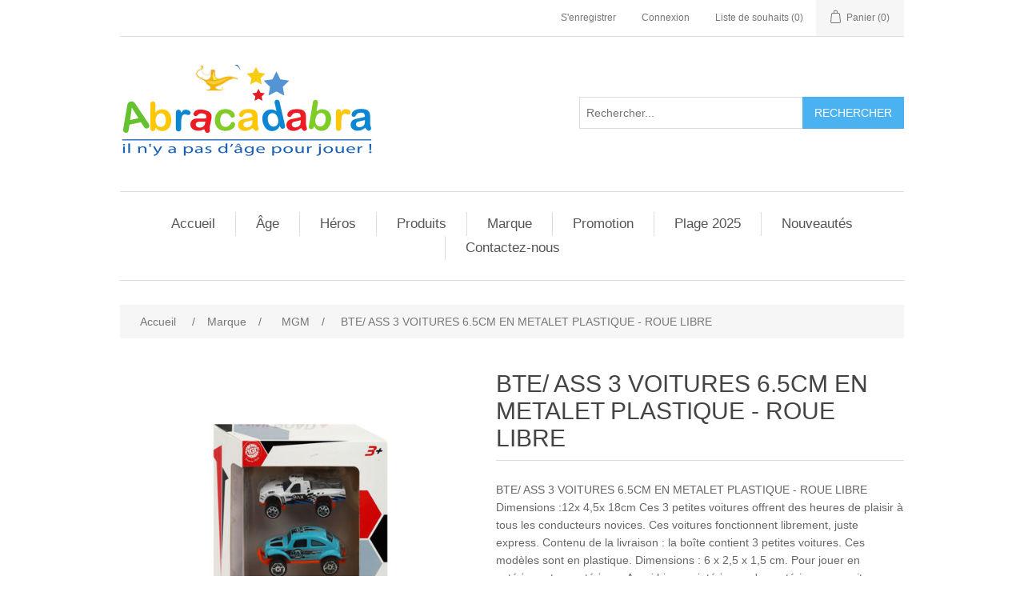

--- FILE ---
content_type: text/html; charset=utf-8
request_url: https://www.abracadabraonline.store/bte-ass-3-voitures-65cm-en-metalet-plastique-roue-libre
body_size: 44849
content:
<!DOCTYPE html><html lang=fr class=html-product-details-page><head><title>Magasin de jouets en ligne - Livraison sur toute la Tunisie - ABRACADABRA-Achetez BTE/ ASS 3 VOITURES 6.5CM EN METALET PLASTIQUE - ROUE LIBRE chez ABRACADABRA &#xE0; 39,000 DT</title><meta charset=UTF-8><meta name=description content="Achetez BTE/ ASS 3 VOITURES 6.5CM EN METALET PLASTIQUE - ROUE LIBRE chez ABRACADABRA à 39,000 DT"><meta name=keywords content="jouet,jouets,jouet tunisie,jouets tunisie,Mgm,Mgm Tunisie,BTE/ ASS 3 VOITURES 6.5CM EN METALET PLASTIQUE - ROUE LIBRE,BTE/ ASS 3 VOITURES 6.5CM EN METALET PLASTIQUE - ROUE LIBRE à 39,000 DT,BTE/ ASS 3 VOITURES 6.5CM EN METALET PLASTIQUE - ROUE LIBRE en ligne,achetez BTE/ ASS 3 VOITURES 6.5CM EN METALET PLASTIQUE - ROUE LIBRE chez ABRACADABRA à 39,000 DT"><meta name=generator content=nopCommerce><meta name=viewport content="width=device-width, initial-scale=1"><meta property=og:type content=product><meta property=og:title content="BTE/ ASS 3 VOITURES 6.5CM EN METALET PLASTIQUE - ROUE LIBRE"><meta property=og:description content="Achetez BTE/ ASS 3 VOITURES 6.5CM EN METALET PLASTIQUE - ROUE LIBRE chez ABRACADABRA à 39,000 DT"><meta property=og:image content=http://www.abracadabraonline.store/images/thumbs/0031607_bte-ass-3-voitures-65cm-en-metalet-plastique-roue-libre_550.jpeg><meta property=og:image:url content=http://www.abracadabraonline.store/images/thumbs/0031607_bte-ass-3-voitures-65cm-en-metalet-plastique-roue-libre_550.jpeg><meta property=og:url content=http://www.abracadabraonline.store/bte-ass-3-voitures-65cm-en-metalet-plastique-roue-libre><meta property=og:site_name content=ABRACADABRA><meta property=twitter:card content=summary><meta property=twitter:site content=ABRACADABRA><meta property=twitter:title content="BTE/ ASS 3 VOITURES 6.5CM EN METALET PLASTIQUE - ROUE LIBRE"><meta property=twitter:description content="Achetez BTE/ ASS 3 VOITURES 6.5CM EN METALET PLASTIQUE - ROUE LIBRE chez ABRACADABRA à 39,000 DT"><meta property=twitter:image content=http://www.abracadabraonline.store/images/thumbs/0031607_bte-ass-3-voitures-65cm-en-metalet-plastique-roue-libre_550.jpeg><meta property=twitter:url content=http://www.abracadabraonline.store/bte-ass-3-voitures-65cm-en-metalet-plastique-roue-libre><script async src="https://www.googletagmanager.com/gtag/js?id=UA-163970026-1"></script><script>function gtag(){dataLayer.push(arguments)}window.dataLayer=window.dataLayer||[];gtag("js",new Date);gtag("config","UA-163970026-1")</script><link href=/lib/jquery-ui/jquery-ui-1.12.1.custom/jquery-ui.min.css rel=stylesheet><link href=/Themes/DefaultClean/Content/css/styles.css rel=stylesheet><link href=/lib/magnific-popup/magnific-popup.css rel=stylesheet><link href=/Plugins/Misc.ProductImageZoom/src/xzoom.css rel=stylesheet><link rel=apple-touch-icon sizes=180x180 href="/icons/icons_0/apple-touch-icon.png?v=8jM77BkLyg"><link rel=icon type=image/png sizes=32x32 href="/icons/icons_0/favicon-32x32.png?v=8jM77BkLyg"><link rel=icon type=image/png sizes=16x16 href="/icons/icons_0/favicon-16x16.png?v=8jM77BkLyg"><link rel=manifest href="/icons/icons_0/site.webmanifest?v=8jM77BkLyg"><link rel=mask-icon href="/icons/icons_0/safari-pinned-tab.svg?v=8jM77BkLyg" color=#a0a0a0><link rel="shortcut icon" href="/icons/icons_0/favicon.ico?v=8jM77BkLyg"><meta name=msapplication-TileColor content=#da532c><meta name=msapplication-config content="/icons/icons_0/browserconfig.xml?v=8jM77BkLyg"><meta name=theme-color content=#ffffff><body><div class=ajax-loading-block-window style=display:none></div><div id=dialog-notifications-success title=Notification style=display:none></div><div id=dialog-notifications-error title=Erreur style=display:none></div><div id=dialog-notifications-warning title=Attention style=display:none></div><div id=bar-notification class=bar-notification-container data-close=Fermer></div><!--[if lte IE 8]><div style=clear:both;height:59px;text-align:center;position:relative><a href=http://www.microsoft.com/windows/internet-explorer/default.aspx target=_blank> <img src=/Themes/DefaultClean/Content/images/ie_warning.jpg height=42 width=820 alt="You are using an outdated browser. For a faster, safer browsing experience, upgrade for free today."> </a></div><![endif]--><div class=master-wrapper-page><div class=header><div class=header-upper><div class=header-selectors-wrapper></div><div class=header-links-wrapper><div class=header-links><ul><li><a href="/register?returnUrl=%2Fbte-ass-3-voitures-65cm-en-metalet-plastique-roue-libre" class=ico-register>S'enregistrer</a><li><a href="/login?returnUrl=%2Fbte-ass-3-voitures-65cm-en-metalet-plastique-roue-libre" class=ico-login>Connexion</a><li><a href=/wishlist class=ico-wishlist> <span class=wishlist-label>Liste de souhaits</span> <span class=wishlist-qty>(0)</span> </a><li id=topcartlink><a href=/cart class=ico-cart> <span class=cart-label>Panier</span> <span class=cart-qty>(0)</span> </a></ul></div><div id=flyout-cart class=flyout-cart><div class=mini-shopping-cart><div class=count>Votre panier est vide.</div></div></div></div></div><div class=header-lower><div class=header-logo><a href="/"> <img alt=ABRACADABRA src="http://www.abracadabraonline.store/images/thumbs/0004455_logo abracadabra2.png"> </a></div><div class="search-box store-search-box"><form method=get id=small-search-box-form action=/search><input type=text class=search-box-text id=small-searchterms autocomplete=off name=q placeholder=Rechercher... aria-label=Rechercher...> <input type=submit class="button-1 search-box-button" value=Rechercher></form></div></div></div><div class=header-menu><ul class="top-menu notmobile"><li><a href="/">Accueil</a><li><a href=/age>&#xC2;ge </a><div class=sublist-toggle></div><ul class="sublist first-level"><li><a href=/de-0-%C3%A0-6-mois>De 0 &#xE0; 2 an </a><li><a href=/de-3-ans-%C3%A0-5-ans>De 3 ans &#xE0; 8 ans </a><li><a href=/9-ans-et-plus>8 ans et plus </a></ul><li><a href=/h%C3%A9ro>H&#xE9;ros </a><div class=sublist-toggle></div><ul class="sublist first-level"><li><a href=/starwars>Starwars </a><li><a href=/cars>Cars </a><li><a href=/pok%C3%A9mon>Pok&#xE9;mon </a><li><a href=/iron-man>Iron man </a><li><a href=/lool>Lol </a><li><a href=/batman>Batman </a><li><a href=/paw-patrol>Paw patrol </a><li><a href=/miraculous>Miraculous </a><li><a href=/mario>Mario </a><li><a href=/barbie-3>Barbie </a><li><a href=/pyjamask-2>Pyjamask </a><li><a href=/bakugan>BAKUGAN </a><li><a href=/stitch-2>Stitch </a><li><a href=/spiderman>Spiderman </a><li><a href=/avengers>Avengers </a><li><a href=/la-reine-des-neiges>La reine des neiges </a><li><a href=/captain-america>Captain america </a></ul><li><a href=/cat%C3%A9gorie-2>Produits </a><div class=sublist-toggle></div><ul class="sublist first-level"><li><a href=/cat%C3%A9gorie>Jouet </a><div class=sublist-toggle></div><ul class=sublist><li><a href=/jeux-de-soci%C3%A9t%C3%A9-et-puzzles>Jeux de soci&#xE9;t&#xE9; </a><li><a href=/jouet-ext%C3%A9rieur>Jeux d&#x27;ext&#xE9;rieur et de jardin </a><div class=sublist-toggle></div><ul class=sublist><li><a href=/toboggan>Toboggan </a><li><a href=/balan%C3%A7oire-2>Balan&#xE7;oire </a><li><a href=/maisonnette>Maisonnette </a><li><a href=/d%C3%A9guisement>Voiture &#xE0; p&#xE9;dale </a><li><a href=/trampoline>Trampoline </a><li><a href=/playground>playground </a></ul><li><a href=/accessoire-fillette>Accessoires pour fillettes </a><li><a href=/animaux>Animaux </a><li><a href=/gadgets>Gadgets </a><li><a href=/jouet-scientifique>Jouet scientifique </a><li><a href=/tente>Tente </a><li><a href=/coin-docteur>Jeux d&#x27;imitation </a><div class=sublist-toggle></div><ul class=sublist><li><a href=/coin-coiffure>Coin coiffure </a><li><a href=/coin-march%C3%A9>Coin march&#xE9; </a><li><a href=/coin-cuisine-2>Coin cuisine </a><li><a href=/coin-docteur-2>Coin docteur </a><li><a href=/coin-bricolage>Coin bricolage </a><li><a href=/coin-beaut%C3%A9>Coin beaut&#xE9; </a></ul><li><a href=/jeux-d%C3%A9veil-musical>Jeux d&#x2019;&#xE9;veil musical </a><li><a href=/d%C3%A9guisement-2>D&#xE9;guisement </a><li><a href=/maison-poup%C3%A9e>Maisons de poup&#xE9;e </a><li><a href=/poussette-poup%C3%A9e>Poussette pour poup&#xE9;e </a><li><a href=/maquillage-3>Jeux de Maquillage pour Filles </a><li><a href=/pistolets>Pistolets </a><li><a href=/robots>Robots </a><li><a href=/puzzle-2>Puzzle </a><div class=sublist-toggle></div><ul class=sublist><li><a href=/1000-pi%C3%A8ce>&#x2B; 1000 pi&#xE8;ces </a><li><a href=/500-pi%C3%A8ces>500 pi&#xE8;ces </a><li><a href=/entre-100-et-350-pi%C3%A8ces>Entre 100 et 350 pi&#xE8;ces </a><li><a href=/puzzle-3-d>Puzzle 3 d </a><li><a href=/10-a-50-pi%C3%A8ces>10 a 50 pi&#xE8;ces </a><li><a href=/moins-de-10-pi%C3%A8ces>Moins de 10 pi&#xE8;ces </a></ul><li><a href=/accessoires-gar%C3%A7ons>Set pompier </a><li><a href=/pompier-2>Set police </a><li><a href=/police-2>Set militaire </a><li><a href=/cal%C3%A8che>Cal&#xE8;che </a><li><a href=/beyblade>Beyblade </a><li><a href=/yoyo>Yoyo </a><li><a href=/loisirs-cr%C3%A9atifs-2>Baby foot-billard-air hockey </a><li><a href=/jeux-de-carte>jeux de cartes </a><li><a href=/jeux-dambiance-2>Jeux d&#x27;ambiance </a><li><a href=/poupons-et-poup%C3%A9es>Poupons et poup&#xE9;es </a><div class=sublist-toggle></div><ul class=sublist><li><a href=/poupons>Poupons </a><li><a href=/poup%C3%A9e>Poup&#xE9;e </a></ul><li><a href=/jeux-de-construction>Jeux de construction </a><li><a href=/v%C3%A9hicules>V&#xE9;hicules </a><div class=sublist-toggle></div><ul class=sublist><li><a href=/v%C3%A9hicules-radiocommand%C3%A9s>V&#xE9;hicules radiocommand&#xE9;s </a><li><a href=/garages-et-circuits>Garages et circuits </a><li><a href=/petites-voitures-et-autres-v%C3%A9hicules>Petites voitures et autres v&#xE9;hicules </a><li><a href=/jeux-de-trains>Jeux de train </a><li><a href=/voiture-%C3%A0-batterie>Voiture &#xE0; batterie </a><li><a href=/safari>Safari </a><li><a href=/avion>Avion </a><li><a href=/bateaux>Bateaux </a><li><a href=/moto>Moto </a><li><a href=/v%C3%A9hicules-m%C3%A9talliques>V&#xE9;hicules m&#xE9;talliques </a></ul><li><a href=/activit%C3%A9-manuelle>Loisirs cr&#xE9;atifs </a><div class=sublist-toggle></div><ul class=sublist><li><a href=/p%C3%A2te-a-modeler>P&#xE2;te a modeler </a><li><a href=/coloriage>Coloriage </a><li><a href=/ardoise-magique-18>Ardoise magique </a><li><a href=/tableaux>Tableaux </a><li><a href=/activit%C3%A9s-manuelles>Activit&#xE9;s manuelles </a></ul><li><a href=/peluche>Peluche </a><li><a href=/figurines>Figurines </a><li><a href=/jouet-en-bois>Jouet en bois </a><li><a href=/instrument-musical>Instrument-musical </a><div class=sublist-toggle></div><ul class=sublist><li><a href=/piano>Piano </a><li><a href=/guitare-3>Guitare </a><li><a href=/microphone-6>Microphone </a><li><a href=/autre-instrument>Autre instrument </a></ul><li><a href=/jeux-%C3%A9ducatifs>Jeux &#xE9;ducatifs </a><li><a href=/autres-jouets>Autres jouets </a></ul><li><a href=/multim%C3%A9dia>Multim&#xE9;dia </a><div class=sublist-toggle></div><ul class=sublist><li><a href=/appareil-photo>Appareil photo </a><li><a href=/console-de-jeux>Console de jeux </a></ul><li><a href=/parc-professionnel>parc professionnel </a><li><a href=/globe>Globe </a><li><a href=/pu%C3%A9ricultures>Pu&#xE9;ricultures </a><div class=sublist-toggle></div><ul class=sublist><li><a href=/grande-pu%C3%A9riculture>Grande pu&#xE9;riculture </a><div class=sublist-toggle></div><ul class=sublist><li><a href=/poussette>Poussette </a><li><a href=/chaise-haute>Chaise haute </a><li><a href=/si%C3%A8ge-auto>Si&#xE8;ge auto </a><li><a href=/trotteur>Trotteur </a><li><a href=/table-a-langer-et-baignoire>Table &#xE0; langer et baignoire </a><li><a href=/parc-lit>Parc b&#xE9;b&#xE9; </a><li><a href=/transat>Transat </a></ul><li><a href=/petite-pu%C3%A9riculture>Petite pu&#xE9;riculture </a><div class=sublist-toggle></div><ul class=sublist><li><a href=/robot>Robots multifonctions </a><li><a href=/biberon>Biberons </a><li><a href=/sucette-et-t%C3%A9tine>Sucette et t&#xE9;tine </a></ul></ul><li><a href=/v%C3%A9lo>Sport </a><div class=sublist-toggle></div><ul class=sublist><li><a href=/trottinette>Trottinettes </a><li><a href=/rouleur>Rollers </a><li><a href=/skate>Skate </a><li><a href=/bicyclette>Bicyclette </a><li><a href=/tricycle>Tricycles </a><li><a href=/panneaux-de-basket-ball>Panneaux de basket-ball </a><li><a href=/goal>Goal </a><li><a href=/ballon>Ballons </a><li><a href=/autres-jeux-de-sport>Autres jeux de sport </a><li><a href=/over-board>Hover board </a></ul><li><a href=/article-de-f%C3%AAte>Article de f&#xEA;te </a><div class=sublist-toggle></div><ul class=sublist><li><a href=/d%C3%A9coration>D&#xE9;coration anniversaire </a><li><a href=/confetti>confetti </a><li><a href=/no%C3%ABl>No&#xEB;l </a></ul><li><a href=/parfum>Parfum </a><li><a href=/livre>Livre </a><li><a href=/piles-chargeurs-batteries>Piles &amp; chargeurs </a><li><a href=/article-de-plage>Articles de plage </a><div class=sublist-toggle></div><ul class=sublist><li><a href=/bou%C3%A9e>Bou&#xE9;e </a><li><a href=/brassard>Brassard </a><li><a href=/matelas>Matelas </a><li><a href=/seaux-de-plage-en-plastique>Seaux de plage en plastique </a><li><a href=/lunette-de-piscine>Lunettes de piscine </a><li><a href=/bateaux-gonflable>Bateaux gonflables </a><li><a href=/masque-et-tuba>Masque et tuba </a><li><a href=/gonfleur>Gonfleur </a><li><a href=/accessoire-de-plage>Accessoire Pour Plage </a><li><a href=/piscine>Piscine </a><li><a href=/accessoire-pour-piscine>accessoire pour piscine </a></ul></ul><li><a href=/marque>Marque </a><div class=sublist-toggle></div><ul class="sublist first-level"><li><a href=/lego-2>Lego </a><li><a href=/hasbro>Hasbro </a><li><a href=/clementoni-2>Clementoni </a><li><a href=/smoby>Smoby </a><li><a href=/ravensburger-2>Ravensburger </a><li><a href=/feber>Feber </a><li><a href=/ecoiffier-2>Ecoiffier </a><li><a href=/dolu>Dolu </a><li><a href=/intex>Intex </a><li><a href=/trefl-3>Trefl </a><li><a href=/playmobil-4>Playmobil </a><li><a href=/vtech-3>Vtech </a><li><a href=/headu>Headu </a><li><a href=/sluban-2>Sluban </a><li><a href=/dede>Dede </a><li><a href=/prima>Prima </a><li><a href=/ks-games>KS Games </a><li><a href=/trigano-2>Trigano </a><li><a href=/make-it-real>Make it Real </a><li><a href=/nebulous-stars>Nebulous Stars </a><li><a href=/hot-wheels>Mattel </a><li><a href=/dinosart>Dinosart </a><li><a href=/falca>Falca </a><li><a href=/ses>Ses Creative </a><li><a href=/cra-z-art>Cra-Z-Art </a><li><a href=/pok%C3%A9mon-2>Pok&#xE9;mon </a><li><a href=/martinelia>Martinelia </a><li><a href=/mgm>MGM </a><li><a href=/hot-focus>Hot focus </a><li><a href=/silverlit>Silverlit </a><li><a href=/hatier>Hatier </a><li><a href=/larousse>Larousse </a><li><a href=/bakugan-3>Bakugan </a><li><a href=/maped-creativ>Maped Creativ </a><li><a href=/liorens-4>LIorens </a><li><a href=/arias>Arias </a><li><a href=/crayola>Crayola </a><li><a href=/wow-generation>WOW GENERATION </a><li><a href=/bratz-3>BRATZ </a><li><a href=/mga>MGA </a><li><a href=/la-biblioth%C3%A8que-rose>La Biblioth&#xE8;que Rose </a><li><a href=/la-biblioth%C3%A8que-verte-2>La Biblioth&#xE8;que Verte </a><li><a href=/fisher-price>Fisher Price </a><li><a href=/chicos>Chicos </a><li><a href=/reer>Reer </a><li><a href=/goliat>Goliath </a><li><a href=/tac-tic>Tac Tic </a><li><a href=/ikks>Ikks </a><li><a href=/avent>Avent </a><li><a href=/lets-3>Lets </a><li><a href=/tween-team>Tween Team </a><li><a href=/vicam>Vicam </a><li><a href=/disney-2>Disney </a><li><a href=/mora>Mora </a><li><a href=/science4you>Science4you </a><li><a href=/dodie>Dodie </a><li><a href=/barbie-4>Barbie </a><li><a href=/pilsan>Pilsan </a><li><a href=/cool-school>Cool School </a><li><a href=/creation-happy>Creation Happy </a><li><a href=/bomi>Bomi </a><li><a href=/auzou>Auzou </a><li><a href=/crafy>Crafy </a><li><a href=/panini>Panini </a><li><a href=/unice-toys>Unice Toys </a><li><a href=/air-val>Air-Val </a><li><a href=/top-model>Top Model </a><li><a href=/hachette-livre-2>Hachette Livre </a><li><a href=/spirit>Spirit </a><li><a href=/hachette-jeunesse>Hachette Jeunesse </a><li><a href=/djeco>Djeco </a><li><a href=/mega-pokemon>Mega Pokemon </a><li><a href=/rosaura>Rosaura </a><li><a href=/dujardin-3>Dujardin </a></ul><li><a href=/promotion>Promotion </a><li><a href=/plage-2025-2>Plage 2025 </a><li><a href=/newproducts>Nouveautés</a><li><a href=/contactus>Contactez-nous</a></ul><div class=menu-toggle>Menu</div><ul class="top-menu mobile"><li><a href="/">Accueil</a><li><a href=/age>&#xC2;ge </a><div class=sublist-toggle></div><ul class="sublist first-level"><li><a href=/de-0-%C3%A0-6-mois>De 0 &#xE0; 2 an </a><li><a href=/de-3-ans-%C3%A0-5-ans>De 3 ans &#xE0; 8 ans </a><li><a href=/9-ans-et-plus>8 ans et plus </a></ul><li><a href=/h%C3%A9ro>H&#xE9;ros </a><div class=sublist-toggle></div><ul class="sublist first-level"><li><a href=/starwars>Starwars </a><li><a href=/cars>Cars </a><li><a href=/pok%C3%A9mon>Pok&#xE9;mon </a><li><a href=/iron-man>Iron man </a><li><a href=/lool>Lol </a><li><a href=/batman>Batman </a><li><a href=/paw-patrol>Paw patrol </a><li><a href=/miraculous>Miraculous </a><li><a href=/mario>Mario </a><li><a href=/barbie-3>Barbie </a><li><a href=/pyjamask-2>Pyjamask </a><li><a href=/bakugan>BAKUGAN </a><li><a href=/stitch-2>Stitch </a><li><a href=/spiderman>Spiderman </a><li><a href=/avengers>Avengers </a><li><a href=/la-reine-des-neiges>La reine des neiges </a><li><a href=/captain-america>Captain america </a></ul><li><a href=/cat%C3%A9gorie-2>Produits </a><div class=sublist-toggle></div><ul class="sublist first-level"><li><a href=/cat%C3%A9gorie>Jouet </a><div class=sublist-toggle></div><ul class=sublist><li><a href=/jeux-de-soci%C3%A9t%C3%A9-et-puzzles>Jeux de soci&#xE9;t&#xE9; </a><li><a href=/jouet-ext%C3%A9rieur>Jeux d&#x27;ext&#xE9;rieur et de jardin </a><div class=sublist-toggle></div><ul class=sublist><li><a href=/toboggan>Toboggan </a><li><a href=/balan%C3%A7oire-2>Balan&#xE7;oire </a><li><a href=/maisonnette>Maisonnette </a><li><a href=/d%C3%A9guisement>Voiture &#xE0; p&#xE9;dale </a><li><a href=/trampoline>Trampoline </a><li><a href=/playground>playground </a></ul><li><a href=/accessoire-fillette>Accessoires pour fillettes </a><li><a href=/animaux>Animaux </a><li><a href=/gadgets>Gadgets </a><li><a href=/jouet-scientifique>Jouet scientifique </a><li><a href=/tente>Tente </a><li><a href=/coin-docteur>Jeux d&#x27;imitation </a><div class=sublist-toggle></div><ul class=sublist><li><a href=/coin-coiffure>Coin coiffure </a><li><a href=/coin-march%C3%A9>Coin march&#xE9; </a><li><a href=/coin-cuisine-2>Coin cuisine </a><li><a href=/coin-docteur-2>Coin docteur </a><li><a href=/coin-bricolage>Coin bricolage </a><li><a href=/coin-beaut%C3%A9>Coin beaut&#xE9; </a></ul><li><a href=/jeux-d%C3%A9veil-musical>Jeux d&#x2019;&#xE9;veil musical </a><li><a href=/d%C3%A9guisement-2>D&#xE9;guisement </a><li><a href=/maison-poup%C3%A9e>Maisons de poup&#xE9;e </a><li><a href=/poussette-poup%C3%A9e>Poussette pour poup&#xE9;e </a><li><a href=/maquillage-3>Jeux de Maquillage pour Filles </a><li><a href=/pistolets>Pistolets </a><li><a href=/robots>Robots </a><li><a href=/puzzle-2>Puzzle </a><div class=sublist-toggle></div><ul class=sublist><li><a href=/1000-pi%C3%A8ce>&#x2B; 1000 pi&#xE8;ces </a><li><a href=/500-pi%C3%A8ces>500 pi&#xE8;ces </a><li><a href=/entre-100-et-350-pi%C3%A8ces>Entre 100 et 350 pi&#xE8;ces </a><li><a href=/puzzle-3-d>Puzzle 3 d </a><li><a href=/10-a-50-pi%C3%A8ces>10 a 50 pi&#xE8;ces </a><li><a href=/moins-de-10-pi%C3%A8ces>Moins de 10 pi&#xE8;ces </a></ul><li><a href=/accessoires-gar%C3%A7ons>Set pompier </a><li><a href=/pompier-2>Set police </a><li><a href=/police-2>Set militaire </a><li><a href=/cal%C3%A8che>Cal&#xE8;che </a><li><a href=/beyblade>Beyblade </a><li><a href=/yoyo>Yoyo </a><li><a href=/loisirs-cr%C3%A9atifs-2>Baby foot-billard-air hockey </a><li><a href=/jeux-de-carte>jeux de cartes </a><li><a href=/jeux-dambiance-2>Jeux d&#x27;ambiance </a><li><a href=/poupons-et-poup%C3%A9es>Poupons et poup&#xE9;es </a><div class=sublist-toggle></div><ul class=sublist><li><a href=/poupons>Poupons </a><li><a href=/poup%C3%A9e>Poup&#xE9;e </a></ul><li><a href=/jeux-de-construction>Jeux de construction </a><li><a href=/v%C3%A9hicules>V&#xE9;hicules </a><div class=sublist-toggle></div><ul class=sublist><li><a href=/v%C3%A9hicules-radiocommand%C3%A9s>V&#xE9;hicules radiocommand&#xE9;s </a><li><a href=/garages-et-circuits>Garages et circuits </a><li><a href=/petites-voitures-et-autres-v%C3%A9hicules>Petites voitures et autres v&#xE9;hicules </a><li><a href=/jeux-de-trains>Jeux de train </a><li><a href=/voiture-%C3%A0-batterie>Voiture &#xE0; batterie </a><li><a href=/safari>Safari </a><li><a href=/avion>Avion </a><li><a href=/bateaux>Bateaux </a><li><a href=/moto>Moto </a><li><a href=/v%C3%A9hicules-m%C3%A9talliques>V&#xE9;hicules m&#xE9;talliques </a></ul><li><a href=/activit%C3%A9-manuelle>Loisirs cr&#xE9;atifs </a><div class=sublist-toggle></div><ul class=sublist><li><a href=/p%C3%A2te-a-modeler>P&#xE2;te a modeler </a><li><a href=/coloriage>Coloriage </a><li><a href=/ardoise-magique-18>Ardoise magique </a><li><a href=/tableaux>Tableaux </a><li><a href=/activit%C3%A9s-manuelles>Activit&#xE9;s manuelles </a></ul><li><a href=/peluche>Peluche </a><li><a href=/figurines>Figurines </a><li><a href=/jouet-en-bois>Jouet en bois </a><li><a href=/instrument-musical>Instrument-musical </a><div class=sublist-toggle></div><ul class=sublist><li><a href=/piano>Piano </a><li><a href=/guitare-3>Guitare </a><li><a href=/microphone-6>Microphone </a><li><a href=/autre-instrument>Autre instrument </a></ul><li><a href=/jeux-%C3%A9ducatifs>Jeux &#xE9;ducatifs </a><li><a href=/autres-jouets>Autres jouets </a></ul><li><a href=/la-maternelle>La maternelle </a><div class=sublist-toggle></div><ul class=sublist><li><a href=/meuble>Meuble </a><div class=sublist-toggle></div><ul class=sublist><li><a href=/table>Table </a><li><a href=/chaise>Chaise </a><li><a href=/biblioth%C3%A8que>Biblioth&#xE8;que </a><li><a href=/armoire>Armoire </a></ul><li><a href=/jeux-de-motrocite-fine>Jeux de motricit&#xE9; fine </a><li><a href=/jeux-plein-air>Jeux plein air </a><li><a href=/parcoure-de-motricit%C3%A9>Parcours de motricit&#xE9; </a><li><a href=/divers-meubles-et-accessoires>Divers meubles et accessoires </a><li><a href=/peinture-2>Peinture </a></ul><li><a href=/multim%C3%A9dia>Multim&#xE9;dia </a><div class=sublist-toggle></div><ul class=sublist><li><a href=/appareil-photo>Appareil photo </a><li><a href=/console-de-jeux>Console de jeux </a></ul><li><a href=/parc-professionnel>parc professionnel </a><li><a href=/globe>Globe </a><li><a href=/pu%C3%A9ricultures>Pu&#xE9;ricultures </a><div class=sublist-toggle></div><ul class=sublist><li><a href=/grande-pu%C3%A9riculture>Grande pu&#xE9;riculture </a><div class=sublist-toggle></div><ul class=sublist><li><a href=/poussette>Poussette </a><li><a href=/chaise-haute>Chaise haute </a><li><a href=/si%C3%A8ge-auto>Si&#xE8;ge auto </a><li><a href=/trotteur>Trotteur </a><li><a href=/table-a-langer-et-baignoire>Table &#xE0; langer et baignoire </a><li><a href=/parc-lit>Parc b&#xE9;b&#xE9; </a><li><a href=/transat>Transat </a></ul><li><a href=/petite-pu%C3%A9riculture>Petite pu&#xE9;riculture </a><div class=sublist-toggle></div><ul class=sublist><li><a href=/robot>Robots multifonctions </a><li><a href=/biberon>Biberons </a><li><a href=/sucette-et-t%C3%A9tine>Sucette et t&#xE9;tine </a></ul></ul><li><a href=/v%C3%A9lo>Sport </a><div class=sublist-toggle></div><ul class=sublist><li><a href=/trottinette>Trottinettes </a><li><a href=/rouleur>Rollers </a><li><a href=/skate>Skate </a><li><a href=/bicyclette>Bicyclette </a><li><a href=/tricycle>Tricycles </a><li><a href=/panneaux-de-basket-ball>Panneaux de basket-ball </a><li><a href=/goal>Goal </a><li><a href=/ballon>Ballons </a><li><a href=/autres-jeux-de-sport>Autres jeux de sport </a><li><a href=/over-board>Hover board </a></ul><li><a href=/article-de-f%C3%AAte>Article de f&#xEA;te </a><div class=sublist-toggle></div><ul class=sublist><li><a href=/d%C3%A9coration>D&#xE9;coration anniversaire </a><li><a href=/confetti>confetti </a><li><a href=/no%C3%ABl>No&#xEB;l </a></ul><li><a href=/parfum>Parfum </a><li><a href=/livre>Livre </a><li><a href=/piles-chargeurs-batteries>Piles &amp; chargeurs </a><li><a href=/article-de-plage>Articles de plage </a><div class=sublist-toggle></div><ul class=sublist><li><a href=/bou%C3%A9e>Bou&#xE9;e </a><li><a href=/brassard>Brassard </a><li><a href=/matelas>Matelas </a><li><a href=/ride-one>Animaux gonflables </a><li><a href=/seaux-de-plage-en-plastique>Seaux de plage en plastique </a><li><a href=/lunette-de-piscine>Lunettes de piscine </a><li><a href=/bateaux-gonflable>Bateaux gonflables </a><li><a href=/masque-et-tuba>Masque et tuba </a><li><a href=/gonfleur>Gonfleur </a><li><a href=/accessoire-de-plage>Accessoire Pour Plage </a><li><a href=/piscine>Piscine </a><li><a href=/accessoire-pour-piscine>accessoire pour piscine </a></ul></ul><li><a href=/no%C3%ABl-2024>A&#xEF;d 2025 </a><li><a href=/scolaire-2024>Scolaire 2025 </a><li><a href=/marque>Marque </a><div class=sublist-toggle></div><ul class="sublist first-level"><li><a href=/lego-2>Lego </a><li><a href=/hasbro>Hasbro </a><li><a href=/clementoni-2>Clementoni </a><li><a href=/smoby>Smoby </a><li><a href=/ravensburger-2>Ravensburger </a><li><a href=/feber>Feber </a><li><a href=/ecoiffier-2>Ecoiffier </a><li><a href=/abracadabra-2>Abracadabra </a><li><a href=/bontempi-2>Bontempi </a><li><a href=/chicco-3>Chicco </a><li><a href=/lisciani-2>Lisciani </a><li><a href=/pegperego-2>Peg Perego </a><li><a href=/quercetti-2>Quercetti </a><li><a href=/meccano-3>Meccano </a><li><a href=/jacadi-2>Jacadi </a><li><a href=/asmodee-2>Asmodee </a><li><a href=/geomag-2>Geomag </a><li><a href=/junior-sassi-2>Junior Sassi </a><li><a href=/nathan-2>Nathan </a><li><a href=/sentosphere-2>Sentosphere </a><li><a href=/slime-3>Slimy </a><li><a href=/frkan-2>Furkan </a><li><a href=/buki-2>Buki </a><li><a href=/cam-2>Cam </a><li><a href=/megableu-2>Megableu </a><li><a href=/educa-2>Educa </a><li><a href=/little-tikes>Little Tikes </a><li><a href=/win-fun>Win Fun </a><li><a href=/bkids-2>B&#x27;kids </a><li><a href=/garlando-2>Garlando </a><li><a href=/dolu>Dolu </a><li><a href=/intex>Intex </a><li><a href=/trefl-3>Trefl </a><li><a href=/playmobil-4>Playmobil </a><li><a href=/vtech-3>Vtech </a><li><a href=/headu>Headu </a><li><a href=/sluban-2>Sluban </a><li><a href=/dede>Dede </a><li><a href=/prima>Prima </a><li><a href=/ks-games>KS Games </a><li><a href=/trigano-2>Trigano </a><li><a href=/make-it-real>Make it Real </a><li><a href=/nebulous-stars>Nebulous Stars </a><li><a href=/hot-wheels>Mattel </a><li><a href=/dinosart>Dinosart </a><li><a href=/falca>Falca </a><li><a href=/ses>Ses Creative </a><li><a href=/cra-z-art>Cra-Z-Art </a><li><a href=/pok%C3%A9mon-2>Pok&#xE9;mon </a><li><a href=/martinelia>Martinelia </a><li><a href=/mgm>MGM </a><li><a href=/hot-focus>Hot focus </a><li><a href=/silverlit>Silverlit </a><li><a href=/hatier>Hatier </a><li><a href=/larousse>Larousse </a><li><a href=/bakugan-3>Bakugan </a><li><a href=/maped-creativ>Maped Creativ </a><li><a href=/liorens-4>LIorens </a><li><a href=/arias>Arias </a><li><a href=/crayola>Crayola </a><li><a href=/wow-generation>WOW GENERATION </a><li><a href=/bioviva-2>BIOVIVA </a><li><a href=/brio-4>Brio </a><li><a href=/bratz-3>BRATZ </a><li><a href=/mga>MGA </a><li><a href=/mondo-2>Mondo </a><li><a href=/totum-2>Totum </a><li><a href=/bleu-orange-2>Bleu Orange </a><li><a href=/la-biblioth%C3%A8que-rose>La Biblioth&#xE8;que Rose </a><li><a href=/la-biblioth%C3%A8que-verte-2>La Biblioth&#xE8;que Verte </a><li><a href=/lol-2>LOL </a><li><a href=/funko-2>Funko </a><li><a href=/fisher-price>Fisher Price </a><li><a href=/chicos>Chicos </a><li><a href=/reer>Reer </a><li><a href=/goliat>Goliath </a><li><a href=/tac-tic>Tac Tic </a><li><a href=/ikks>Ikks </a><li><a href=/avent>Avent </a><li><a href=/lets-3>Lets </a><li><a href=/tween-team>Tween Team </a><li><a href=/vicam>Vicam </a><li><a href=/disney-2>Disney </a><li><a href=/mora>Mora </a><li><a href=/science4you>Science4you </a><li><a href=/dodie>Dodie </a><li><a href=/barbie-4>Barbie </a><li><a href=/pilsan>Pilsan </a><li><a href=/cool-school>Cool School </a><li><a href=/creation-happy>Creation Happy </a><li><a href=/spin-master-2>Spin Master </a><li><a href=/bomi>Bomi </a><li><a href=/auzou>Auzou </a><li><a href=/crafy>Crafy </a><li><a href=/panini>Panini </a><li><a href=/unice-toys>Unice Toys </a><li><a href=/air-val>Air-Val </a><li><a href=/top-model>Top Model </a><li><a href=/hachette-livre-2>Hachette Livre </a><li><a href=/spirit>Spirit </a><li><a href=/hachette-jeunesse>Hachette Jeunesse </a><li><a href=/djeco>Djeco </a><li><a href=/mega-pokemon>Mega Pokemon </a><li><a href=/rosaura>Rosaura </a><li><a href=/dujardin-3>Dujardin </a></ul><li><a href=/promotion>Promotion </a><li><a href=/plage-2025-2>Plage 2025 </a><li><a href=/newproducts>Nouveautés</a><li><a href=/contactus>Contactez-nous</a></ul></div><div class=master-wrapper-content><div class=breadcrumb><ul itemscope itemtype=http://schema.org/BreadcrumbList><li><span> <a href="/"> <span>Accueil</span> </a> </span> <span class=delimiter>/</span><li itemprop=itemListElement itemscope itemtype=http://schema.org/ListItem><a href=/marque itemprop=item> <span itemprop=name>Marque</span> </a> <span class=delimiter>/</span><meta itemprop=position content=1><li itemprop=itemListElement itemscope itemtype=http://schema.org/ListItem><a href=/mgm itemprop=item> <span itemprop=name>MGM</span> </a> <span class=delimiter>/</span><meta itemprop=position content=2><li itemprop=itemListElement itemscope itemtype=http://schema.org/ListItem><strong class=current-item itemprop=name>BTE/ ASS 3 VOITURES 6.5CM EN METALET PLASTIQUE - ROUE LIBRE</strong> <span itemprop=item itemscope itemtype=http://schema.org/Thing id=/bte-ass-3-voitures-65cm-en-metalet-plastique-roue-libre> </span><meta itemprop=position content=3></ul></div><div class=master-column-wrapper><div class=master-wrapper-content><div class=container><div class=row><div class=col-md-12></div></div><div class=ajax-loading-block-window style=display:none><div class=loading-image></div></div></div><div class=master-column-wrapper><div class=container><div class=row><div class=center-1><div class="page product-details-page"><div class=page-body><form method=post id=product-details-form action=/bte-ass-3-voitures-65cm-en-metalet-plastique-roue-libre><div itemscope itemtype=http://schema.org/Product data-productid=27281><div class=product-essential><div class=gallery><div class=picture><a href=http://www.abracadabraonline.store/images/thumbs/0031607_bte-ass-3-voitures-65cm-en-metalet-plastique-roue-libre.jpeg title="Image de BTE/ ASS 3 VOITURES 6.5CM EN METALET PLASTIQUE - ROUE LIBRE" id=main-product-img-lightbox-anchor-27281> <img alt="Image de BTE/ ASS 3 VOITURES 6.5CM EN METALET PLASTIQUE - ROUE LIBRE" src=http://www.abracadabraonline.store/images/thumbs/0031607_bte-ass-3-voitures-65cm-en-metalet-plastique-roue-libre_550.jpeg title="Image de BTE/ ASS 3 VOITURES 6.5CM EN METALET PLASTIQUE - ROUE LIBRE" itemprop=image id=main-product-img-27281> </a></div><div class=picture-thumbs><a class=thumb-item href=http://www.abracadabraonline.store/images/thumbs/0031607_bte-ass-3-voitures-65cm-en-metalet-plastique-roue-libre.jpeg alt="Image de BTE/ ASS 3 VOITURES 6.5CM EN METALET PLASTIQUE - ROUE LIBRE" title="Image de BTE/ ASS 3 VOITURES 6.5CM EN METALET PLASTIQUE - ROUE LIBRE"> <img src=http://www.abracadabraonline.store/images/thumbs/0031607_bte-ass-3-voitures-65cm-en-metalet-plastique-roue-libre_100.jpeg alt="Image de BTE/ ASS 3 VOITURES 6.5CM EN METALET PLASTIQUE - ROUE LIBRE" title="Image de BTE/ ASS 3 VOITURES 6.5CM EN METALET PLASTIQUE - ROUE LIBRE" data-defaultsize=http://www.abracadabraonline.store/images/thumbs/0031607_bte-ass-3-voitures-65cm-en-metalet-plastique-roue-libre_550.jpeg data-fullsize=http://www.abracadabraonline.store/images/thumbs/0031607_bte-ass-3-voitures-65cm-en-metalet-plastique-roue-libre.jpeg> </a> <a class=thumb-item href=http://www.abracadabraonline.store/images/thumbs/0031608_bte-ass-3-voitures-65cm-en-metalet-plastique-roue-libre.jpeg alt="Image de BTE/ ASS 3 VOITURES 6.5CM EN METALET PLASTIQUE - ROUE LIBRE" title="Image de BTE/ ASS 3 VOITURES 6.5CM EN METALET PLASTIQUE - ROUE LIBRE"> <img src=http://www.abracadabraonline.store/images/thumbs/0031608_bte-ass-3-voitures-65cm-en-metalet-plastique-roue-libre_100.jpeg alt="Image de BTE/ ASS 3 VOITURES 6.5CM EN METALET PLASTIQUE - ROUE LIBRE" title="Image de BTE/ ASS 3 VOITURES 6.5CM EN METALET PLASTIQUE - ROUE LIBRE" data-defaultsize=http://www.abracadabraonline.store/images/thumbs/0031608_bte-ass-3-voitures-65cm-en-metalet-plastique-roue-libre_550.jpeg data-fullsize=http://www.abracadabraonline.store/images/thumbs/0031608_bte-ass-3-voitures-65cm-en-metalet-plastique-roue-libre.jpeg> </a></div></div><div class=overview><div class=product-name><h1 itemprop=name>BTE/ ASS 3 VOITURES 6.5CM EN METALET PLASTIQUE - ROUE LIBRE</h1></div><div class=short-description>BTE/ ASS 3 VOITURES 6.5CM EN METALET PLASTIQUE - ROUE LIBRE Dimensions :12x 4,5x 18cm Ces 3 petites voitures offrent des heures de plaisir à tous les conducteurs novices. Ces voitures fonctionnent librement, juste express. Contenu de la livraison : la boîte contient 3 petites voitures. Ces modèles sont en plastique. Dimensions : 6 x 2,5 x 1,5 cm. Pour jouer en extérieur et en extérieur : Aussi bien en intérieur qu'en extérieur, ces voitures sont parfaites pour débuter seul ou entre amis. UN SUPER CADEAU : Robustes et intemporelles, ces 3 petites voitures sont idéales comme cadeau pour les jeunes ou les passionnés d'automobile. A propos de la chaîne de roue : vitesse, aventure et sensation forte, c'est ce que les nombreux véhicules RC développés par Turbo Challenge offrent aux petits pilotes.jouet</div><div class=manufacturers><span class=label>Marque:</span> <span class=value> <a href=/mgm-2>Mgm</a> </span></div><div class=additional-details><div class=sku><span class=label>SKU:</span> <span class=value itemprop=sku id=sku-27281>3301040210204</span></div></div><div class=prices itemprop=offers itemscope itemtype=http://schema.org/Offer><div class=product-price><span itemprop=price content=39.00 class=price-value-27281> 39,000 DT </span></div><meta itemprop=priceCurrency content=TND></div><div class=add-to-cart><div class=add-to-cart-panel><label class=qty-label for=addtocart_27281_EnteredQuantity>Quantit&#xE9;:</label> <input class=qty-input type=text data-val=true data-val-required="The Quantité field is required." id=addtocart_27281_EnteredQuantity name=addtocart_27281.EnteredQuantity value=1> <input type=button id=add-to-cart-button-27281 class="button-1 add-to-cart-button" value="Ajouter au panier" data-productid=27281 onclick="return AjaxCart.addproducttocart_details(&#34;/addproducttocart/details/27281/1&#34;,&#34;#product-details-form&#34;),!1"></div></div><div class=overview-buttons><div class=add-to-wishlist><input type=button id=add-to-wishlist-button-27281 class="button-2 add-to-wishlist-button" value="Ajouter à la liste de souhait" data-productid=27281 onclick="return AjaxCart.addproducttocart_details(&#34;/addproducttocart/details/27281/2&#34;,&#34;#product-details-form&#34;),!1"></div><div class=compare-products><input type=button value="Ajouter à la liste de comparaison" class="button-2 add-to-compare-list-button" onclick="return AjaxCart.addproducttocomparelist(&#34;/compareproducts/add/27281&#34;),!1"></div><div class=email-a-friend><input type=button value="Envoyer à un ami" class="button-2 email-a-friend-button" onclick="setLocation(&#34;/productemailafriend/27281&#34;)"></div></div><div class=product-share-button><div class="addthis_toolbox addthis_default_style"><a class=addthis_button_preferred_1></a><a class=addthis_button_preferred_2></a><a class=addthis_button_preferred_3></a><a class=addthis_button_preferred_4></a><a class=addthis_button_compact></a><a class="addthis_counter addthis_bubble_style"></a></div><script src="https://s7.addthis.com/js/250/addthis_widget.js#pubid=nopsolutions"></script></div></div></div><div class=product-collateral><div class=product-tags-box><div class=title><strong>Tags du produit</strong></div><div class=product-tags-list><ul><li class=tag><a href=/voiture class=producttag> voiture</a> <span>(219)</span><li class=separator>,<li class=tag><a href=/voitur class=producttag> voitur</a> <span>(140)</span><li class=separator>,<li class=tag><a href=/voitu class=producttag> voitu</a> <span>(115)</span><li class=separator>,<li class=tag><a href=/voitire class=producttag> voitire</a> <span>(110)</span><li class=separator>,<li class=tag><a href=/mini-voiture-2 class=producttag> mini voiture</a> <span>(12)</span><li class=separator>,<li class=tag><a href=/voitiir class=producttag> voitiir</a> <span>(65)</span><li class=separator>,<li class=tag><a href=/voituree class=producttag> voituree</a> <span>(61)</span><li class=separator>,<li class=tag><a href=/voituure class=producttag> voituure</a> <span>(43)</span></ul></div></div></div></div><input name=__RequestVerificationToken type=hidden value=CfDJ8LY242xqnBNDmJuT-ZQ8LASnFnEvE8NxWy3iWDYunuNpCNxqTUM6LqKvHEsqMxjiWdvSXQgGYVxyduIT4Q0HpjyzIyJtG0PS-uD8dtqMbV8OSj4h28XRVCcwSERyQIw8IJa6X4_815tIN0k1rNz4WGY></form></div></div></div></div></div></div></div></div></div><div class=footer><div class=footer-upper><div class="footer-block information"><div class=title><strong>Information</strong></div><ul class=list><li><a href=/sitemap>Plan du site</a><li><a href=/shipping-returns>Livraison</a><li><a href=/conditions-of-use>Conditions de ventes</a><li><a href=/contactus>Contactez-nous</a></ul></div><div class="footer-block customer-service"><div class=title><strong>Service client</strong></div><ul class=list><li><a href=/search>Rechercher</a><li><a href=/recentlyviewedproducts>Récemment vus</a><li><a href=/compareproducts>Comparer les produits</a><li><a href=/newproducts>Nouveautés</a></ul></div><div class="footer-block my-account"><div class=title><strong>Mon compte</strong></div><ul class=list><li><a href=/customer/info>Mon compte</a><li><a href=/order/history>Mes commandes</a><li><a href=/customer/addresses>Mes adresses</a><li><a href=/cart>Panier</a><li><a href=/wishlist>Liste de souhaits</a></ul></div><div class="footer-block follow-us"><div class=social><div class=title><strong>Suivez-nous</strong></div><ul class=networks><li class=facebook><a href="https://www.facebook.com/abracadabratunisie/" target=_blank>Facebook</a></ul></div><div class=newsletter><div class=title><strong>Newsletter</strong></div><div class=newsletter-subscribe id=newsletter-subscribe-block><div class=newsletter-email><input id=newsletter-email class=newsletter-subscribe-text placeholder="Entrez votre email ici ..." aria-label="Inscrivez-vous à notre newsletter" type=email name=NewsletterEmail> <input type=button value="S'abonner" id=newsletter-subscribe-button class="button-1 newsletter-subscribe-button"></div><div class=newsletter-validation><span id=subscribe-loading-progress style=display:none class=please-wait>Patientez...</span> <span class=field-validation-valid data-valmsg-for=NewsletterEmail data-valmsg-replace=true></span></div></div><div class=newsletter-result id=newsletter-result-block></div></div></div></div><div class=footer-lower><div class=footer-info><span class=footer-disclaimer>Copyright © 2026 ABRACADABRA. Tous droits réservés.</span></div><div class=footer-powered-by>Powered by <a href="https://www.nopcommerce.com/">nopCommerce</a></div></div></div></div><script src=/lib/jquery/jquery-3.3.1.min.js></script><script src=/lib/jquery-validate/jquery.validate-v1.17.0/jquery.validate.min.js></script><script src=/lib/jquery-validate/jquery.validate.unobtrusive-v3.2.10/jquery.validate.unobtrusive.min.js></script><script src=/lib/jquery-ui/jquery-ui-1.12.1.custom/jquery-ui.min.js></script><script src=/lib/jquery-migrate/jquery-migrate-3.0.1.min.js></script><script src=/js/public.common.js></script><script src=/js/public.ajaxcart.js></script><script src=/js/public.countryselect.js></script><script src=/Plugins/Misc.ProductImageZoom/src/xzoom.js></script><script src=/Plugins/Misc.ProductImageZoom/src/foundation.min.js></script><script src=/Plugins/Misc.ProductImageZoom/src/setup.js></script><script src=/Plugins/Misc.ProductImageZoom/src/jquery.magnific-popup-xzoom.js></script><script>$(document).ready(function(){$("#main-product-img-lightbox-anchor-27281").magnificPopup({type:"image"})})</script><script>$(document).ready(function(){$(".picture-thumbs").magnificPopup({type:"image",delegate:"a",removalDelay:300,gallery:{enabled:!0,navigateByImgClick:!0,preload:[0,1],tPrev:"Précédent (Flèche gauche)",tNext:"Suivant (Flèche droite)",tCounter:"%curr% de %total%"},tClose:"Fermer (esc)",tLoading:"Chargement ..."})})</script><script>$(document).ready(function(){$(".thumb-item > img").on("click",function(){$("#main-product-img-27281").attr("src",$(this).attr("data-defaultsize"));$("#main-product-img-27281").attr("title",$(this).attr("title"));$("#main-product-img-27281").attr("alt",$(this).attr("alt"));$("#main-product-img-lightbox-anchor-27281").attr("href",$(this).attr("data-fullsize"));$("#main-product-img-lightbox-anchor-27281").attr("title",$(this).attr("title"))})})</script><script>$(document).ready(function(){$("#addtocart_27281_EnteredQuantity").on("keydown",function(n){if(n.keyCode==13)return $("#add-to-cart-button-27281").trigger("click"),!1})})</script><script>$(document).ready(function(){$(".header").on("mouseenter","#topcartlink",function(){$("#flyout-cart").addClass("active")});$(".header").on("mouseleave","#topcartlink",function(){$("#flyout-cart").removeClass("active")});$(".header").on("mouseenter","#flyout-cart",function(){$("#flyout-cart").addClass("active")});$(".header").on("mouseleave","#flyout-cart",function(){$("#flyout-cart").removeClass("active")})})</script><script>$("#small-search-box-form").on("submit",function(n){$("#small-searchterms").val()==""&&(alert("Entrez les mots clés à rechercher"),$("#small-searchterms").focus(),n.preventDefault())})</script><script>$(document).ready(function(){var n,t;$("#small-searchterms").autocomplete({delay:500,minLength:3,source:"/catalog/searchtermautocomplete",appendTo:".search-box",select:function(n,t){return $("#small-searchterms").val(t.item.label),setLocation(t.item.producturl),!1},open:function(){n&&(t=document.getElementById("small-searchterms").value,$(".ui-autocomplete").append('<li class="ui-menu-item" role="presentation"><a href="/search?q='+t+'">Voir tous les résultats<\/a><\/li>'))}}).data("ui-autocomplete")._renderItem=function(t,i){var r=i.label;return n=i.showlinktoresultsearch,r=htmlEncode(r),$("<li><\/li>").data("item.autocomplete",i).append("<a><span>"+r+"<\/span><\/a>").appendTo(t)}})</script><script>AjaxCart.init(!1,".header-links .cart-qty",".header-links .wishlist-qty","#flyout-cart")</script><script>$(document).ready(function(){$(".menu-toggle").on("click",function(){$(this).siblings(".top-menu.mobile").slideToggle("slow")});$(".top-menu.mobile .sublist-toggle").on("click",function(){$(this).siblings(".sublist").slideToggle("slow")})})</script><script>function newsletter_subscribe(n){var t=$("#subscribe-loading-progress"),i;t.show();i={subscribe:n,email:$("#newsletter-email").val()};$.ajax({cache:!1,type:"POST",url:"/subscribenewsletter",data:i,success:function(n){$("#newsletter-result-block").html(n.Result);n.Success?($("#newsletter-subscribe-block").hide(),$("#newsletter-result-block").show()):$("#newsletter-result-block").fadeIn("slow").delay(2e3).fadeOut("slow")},error:function(){alert("Failed to subscribe.")},complete:function(){t.hide()}})}$(document).ready(function(){$("#newsletter-subscribe-button").on("click",function(){newsletter_subscribe("true")});$("#newsletter-email").on("keydown",function(n){if(n.keyCode==13)return $("#newsletter-subscribe-button").trigger("click"),!1})})</script><script>$(document).ready(function(){$(".footer-block .title").on("click",function(){var n=window,t="inner",i;"innerWidth"in window||(t="client",n=document.documentElement||document.body);i={width:n[t+"Width"],height:n[t+"Height"]};i.width<769&&$(this).siblings(".list").slideToggle("slow")})})</script><script>$(document).ready(function(){$(".block .title").on("click",function(){var n=window,t="inner",i;"innerWidth"in window||(t="client",n=document.documentElement||document.body);i={width:n[t+"Width"],height:n[t+"Height"]};i.width<1001&&$(this).siblings(".listbox").slideToggle("slow")})})</script>

--- FILE ---
content_type: application/javascript
request_url: https://www.abracadabraonline.store/Plugins/Misc.ProductImageZoom/src/setup.js
body_size: 5275
content:
function setupXZoom() {
  //$('.xzoom, .xzoom-gallery').xzoom({ zoomWidth: 250, zoomHeight: 250, title: true, tint: '#333', Xoffset: 15, });
  $('.xzoom, .xzoom-gallery').xzoom({ zoomWidth: 250, zoomHeight: 250, position: 'lens', lensShape: 'circle', sourceClass: 'xzoom-hidden' }); //For Inner zoom with circle lens
  //$('.xzoom, .xzoom-gallery').xzoom({zoomWidth:250, zoomHeight:250, position: 'lens', lensShape: 'box', sourceClass: 'xzoom-hidden' }); // For Inner zoom with box lens



  $('.xzoom2, .xzoom-gallery2').xzoom({ position: '#xzoom2-id', tint: '#ffa200' });
  $('.xzoom3, .xzoom-gallery3').xzoom({ position: 'lens', lensShape: 'circle', sourceClass: 'xzoom-hidden' });
  $('.xzoom4, .xzoom-gallery4').xzoom({ tint: '#006699', Xoffset: 15 });
  $('.xzoom5, .xzoom-gallery5').xzoom({ tint: '#006699', Xoffset: 15 });


  var isTouchSupported = 'ontouchstart' in window;

  if (isTouchSupported) {
    //If touch device
    $('.xzoom, .xzoom2, .xzoom3, .xzoom4, .xzoom5').each(function () {
      var xzoom = $(this).data('xzoom');
      xzoom.eventunbind();
    });

    $('.xzoom, .xzoom2, .xzoom3').each(function () {
      var xzoom = $(this).data('xzoom');
      $(this).hammer().on("tap", function (event) {
        event.pageX = event.gesture.center.pageX;
        event.pageY = event.gesture.center.pageY;
        var s = 1, ls;

        xzoom.eventmove = function (element) {
          element.hammer().on('drag', function (event) {
            event.pageX = event.gesture.center.pageX;
            event.pageY = event.gesture.center.pageY;
            xzoom.movezoom(event);
            event.gesture.preventDefault();
          });
        }

        xzoom.eventleave = function (element) {
          element.hammer().on('tap', function (event) {
            xzoom.closezoom();
          });
        }
        xzoom.openzoom(event);
      });
    });

    $('.xzoom4').each(function () {
      var xzoom = $(this).data('xzoom');
      $(this).hammer().on("tap", function (event) {
        event.pageX = event.gesture.center.pageX;
        event.pageY = event.gesture.center.pageY;
        var s = 1, ls;

        xzoom.eventmove = function (element) {
          element.hammer().on('drag', function (event) {
            event.pageX = event.gesture.center.pageX;
            event.pageY = event.gesture.center.pageY;
            xzoom.movezoom(event);
            event.gesture.preventDefault();
          });
        }

        var counter = 0;
        xzoom.eventclick = function (element) {
          element.hammer().on('tap', function () {
            counter++;
            if (counter == 1) setTimeout(openfancy, 300);
            event.gesture.preventDefault();
          });
        }

        function openfancy() {
          if (counter == 2) {
            xzoom.closezoom();
            $.fancybox.open(xzoom.gallery().cgallery);
          } else {
            xzoom.closezoom();
          }
          counter = 0;
        }
        xzoom.openzoom(event);
      });
    });

    $('.xzoom5').each(function () {
      var xzoom = $(this).data('xzoom');
      $(this).hammer().on("tap", function (event) {
        event.pageX = event.gesture.center.pageX;
        event.pageY = event.gesture.center.pageY;
        var s = 1, ls;

        xzoom.eventmove = function (element) {
          element.hammer().on('drag', function (event) {
            event.pageX = event.gesture.center.pageX;
            event.pageY = event.gesture.center.pageY;
            xzoom.movezoom(event);
            event.gesture.preventDefault();
          });
        }

        var counter = 0;
        xzoom.eventclick = function (element) {
          element.hammer().on('tap', function () {
            counter++;
            if (counter == 1) setTimeout(openmagnific, 300);
            event.gesture.preventDefault();
          });
        }

        function openmagnific() {
          if (counter == 2) {
            xzoom.closezoom();
            var gallery = xzoom.gallery().cgallery;
            var i, images = new Array();
            for (i in gallery) {
              images[i] = { src: gallery[i] };
            }
            $.magnificPopup.open({ items: images, type: 'image', gallery: { enabled: true } });
          } else {
            xzoom.closezoom();
          }
          counter = 0;
        }
        xzoom.openzoom(event);
      });
    });

  } else {
    //If not touch device

    //Integration with fancybox plugin
    $('#xzoom-fancy').bind('click', function (event) {
      var xzoom = $(this).data('xzoom');
      xzoom.closezoom();
      $.fancybox.open(xzoom.gallery().cgallery, { padding: 0, helpers: { overlay: { locked: false } } });
      event.preventDefault();
    });

    //Integration with magnific popup plugin
    $('#xzoom-magnific').bind('click', function (event) {
      var xzoom = $(this).data('xzoom');
      xzoom.closezoom();
      var gallery = xzoom.gallery().cgallery;
      var i, images = new Array();
      for (i in gallery) {
        images[i] = { src: gallery[i] };
      }
      $.magnificPopup.open({ items: images, type: 'image', gallery: { enabled: true } });
      event.preventDefault();
    });
  }
}
(function ($) {
    $(document).ready(function () {
      setupXZoom();
    });
})(jQuery);